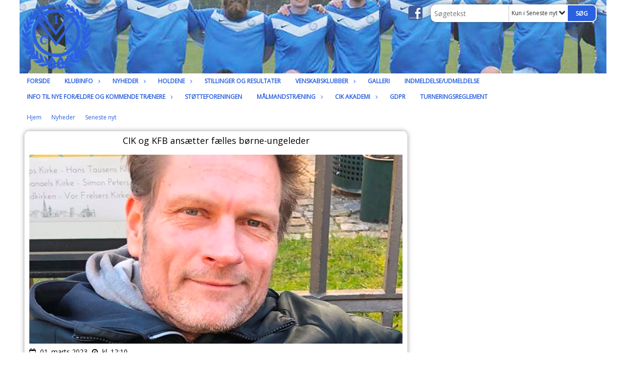

--- FILE ---
content_type: text/html; charset=utf-8
request_url: https://www.cik-fodbold.dk/nyheder/seneste-nyt/cik-og-kfb-ansaetter-faelles-boerne-ungeleder/
body_size: 12592
content:




<!DOCTYPE html>
<html lang="da">
<head>
    <meta http-equiv="X-UA-Compatible" content="IE=edge">
    <meta name="viewport" content="width=device-width,initial-scale=1,maximum-scale=1">
    <meta charset="utf-8">

    <title>Christianshavns Idr&#230;ts Klub</title>
    <meta name="description" content="CIK Fodbold">
    <meta name="keywords" content="DBU, CIK, Fodbold" />
    <meta name="author" content="Christianshavns Idr&#230;ts Klub">
    <link rel="icon" href="/media/1170/cik_png.png" />
        <meta property="fb:app_id" content="" />
            <meta property="fb:admins" content="" />
    <!-- Facebook Open Graph Tags -->
    <meta property="og:type" content="website" />

    <meta property="og:title" content="Christianshavns Idr&#230;ts Klub" />


    <!--[if lt IE 9]>
        <script src="http://ie7-js.googlecode.com/svn/version/2.1(beta4)/IE9.js"></script>
    <![endif]-->
    <!--[if lt IE 9]>
        <script src="scripts/html5shiv.js"></script>
    <![endif]-->

    <link rel="stylesheet" href="/bundles/css/main.css?dbu_v41" />
    


    <link rel="stylesheet" href="https://ajax.googleapis.com/ajax/libs/jqueryui/1.11.2/themes/smoothness/jquery-ui.css" />
    <link href="//maxcdn.bootstrapcdn.com/font-awesome/4.7.0/css/font-awesome.min.css" rel="stylesheet">


    

    
    <style>


    body {
        font-family: Open Sans;
    }

    h1,h2,h3 {
        font-family: Open Sans;
    }

    #content {
        background-color: rgba(255, 255, 255, 0.2);
        color:rgba(0, 0, 0, 1);
    }

.container-12{
    grid-gap:10px;
}

.gridrow{
    grid-gap:10px;
}

.contentGrid-content, .contentGrid-right, .contentGrid-bottom{
    grid-gap:10px;
}

.theme_NMB_tinyNews{
     grid-gap:10px;
}

.gridrow [class*="col-"]{
    grid-gap:10px;
}

#content{
    padding:10px;
    width:calc(1200px - 20px);
}

.page-padding-sides{
      padding-left:10px;
      padding-right:10px;
}

@media only screen and (max-width: 1199px) {
    #content{
        width:calc(100% - 20px);
    }
    
}




    .theme_searchResult_wrap {
        background-color: rgba(255, 255, 255, 1);
    }
    .theme_search_select{
        font-family: Open Sans;
    }

 
 .theme_round-image{
border-radius: 10px }

 .theme_image-border{
     border:solid 5px rgba(255,255,255,1);
box-shadow:0px 0px 10px 0px rgba(48,48,48,0.5); }

 .theme_logo-wrap{
  
 }


    .theme_macro
    {
        background-color: rgba(255, 255, 255, 1);
        border-radius:10px;
    }

    .theme_macro:not(.theme-no-border){
        border-color:rgba(0,0,0,1);
        border-width:0px;
        border-style:solid;
    }



    .theme_macro:not(.noShadow){
        box-shadow: 0px 0px 10px 0px rgba(48,48,48,0.5);
    }

    .theme_header{
        background-color: rgba(255, 255, 255, 1);
        
        color: rgba(0, 0, 0, 1);
        border-color: rgba(0, 0, 0, 1);
        
        padding:10px;
        text-align:center;

    }

    .theme_subHeader {
           padding:10px;
    }

    .theme_border-radius{
        border-radius:10px;
    }

    .theme_border-radius-top{
        border-radius:10px 10px 0 0;
    }

    .theme_contentWrap{
        padding: 10px;
    }

    .module-padding{
        padding: 10px;
    }

    .module-padding-sides{
         padding-left: 10px;
         padding-right: 10px;
    }

    .module-padding-top{
          padding-top: 10px;
    }
    .module-padding-bottom{
         padding-bottom: 10px;
    }

    .module-padding-gridgap{
        grid-gap:10px;
    }

     .module-padding-gridgap-column{
        grid-column-gap:10px;
    }

     .theme_box-shadow{
          box-shadow: 0px 0px 10px 0px rgba(48,48,48,0.5);
     }

     .theme_macro-border{
        border-width:0px;
        border-style:solid;
        border-color:rgba(0,0,0,1);
     }
     .theme_name-fx-colors{
         
     }


    .sponsorModule_headerOverlay{
        background-color:rgba(255, 255, 255,0.7);
        color:rgba(0, 0, 0, 1);
    }



     .theme_NMB_bigText {

        font-family: Open Sans;

    }

    .theme_NMB_tinyText {
        font-family: Open Sans;
    }


    .livescoreModule .logoWrap, .matchpage .logoWrap{
        background-color: rgba(43, 96, 222, 1);
    }
    .ls_score .score{
        background-color: rgba(43, 96, 222, 1);
        color: rgba(255,255,255,1.0);
    }
    .ls_event
    {
        border: 1px solid rgba(43, 96, 222, 1);
    }

    .ls_match{
        border-top: 1px solid rgba(43, 96, 222, 1);
        border-bottom: 1px solid rgba(43, 96, 222, 1);
    }

    .matchpage-main-content, .matchPageCommentsWrap, .matchPageImages{
       background-color: rgba(255, 255, 255, 1);
    }

    .ts_subheader{
        background-color: rgba(43, 96, 222, 1);
        color: rgba(255,255,255,1.0);
    }

    .ts_form .form .formOverlay{
        background-color: rgba(43, 96, 222, 1);
        color: rgba(255,255,255,1.0);
    }

    .formOverlay:after {

	border-bottom-color: rgba(43, 96, 222, 1);

}

   .activityCalendar .fc-day-number{
        background-color: rgba(43, 96, 222, 1);
        color: rgba(255,255,255,1.0);
    }
    .activityCalendar .fc-widget-header{
        background-color: rgba(43, 96, 222, 1);
        color: rgba(255,255,255,1.0);
    }
    .activityCalendar .fc-button{
         background-color: rgba(43, 96, 222, 1);
        color: rgba(255,255,255,1.0);
    }

   .activityCalendar .fc-unthemed td.fc-today{
        background-color:rgba(43, 96, 222,0.3);
    }

   .fc-day-grid-event{
        background-color: rgba(43, 96, 222, 1);
        color: rgba(255,255,255,1.0);
    }
   .activityCalendar .fc-unthemed .fc-list-heading td{
         background-color: rgba(43, 96, 222, 1);
        color: rgba(255,255,255,1.0);
    }
   .activityCalendar .fc-toolbar h2{
     background-color: rgba(43, 96, 222, 1);
        color: rgba(255,255,255,1.0);
    }
    
    .teamContacts .division h3{
     background-color: rgba(43, 96, 222, 1);
        color: rgba(255,255,255,1.0);
    }

    .teamContacts .personlist_old .teamname{
        background-color: rgba(255, 255, 255, 1);
        color: rgba(0, 0, 0, 1);
    }


    .topNavigationMobile_menu
    {

        background-color: rgba(255, 255, 255, 1);
        color:rgba(43, 96, 222, 1);
    }

    .topNavigationMobile_menu ul li
    {
        background-color: rgba(255, 255, 255, 1);
        color:rgba(43, 96, 222, 1);
        border-bottom: 1px solid rgba(43, 96, 222, 1);
    }

    .navWrap{
        background-color: rgba(255, 255, 255, 1);
        color:rgba(43, 96, 222, 1);
    }

    .breadcrumbWrap ul li a
    {
        background-color: rgba(255, 255, 255, 1);
        color:rgba(43, 96, 222, 1);
    }
    .breadcrumbWrap ul li a:after
    {
        border-left-color:rgba(255, 255, 255, 1);
    }
    .breadcrumbWrap ul li a:hover {
        background-color: rgba(43, 96, 222, 1);
        color:rgba(255, 255, 255, 1);
    }
    .breadcrumbWrap ul li a:hover:after {
        border-left-color:rgba(43, 96, 222, 1);
    }

     .breadcrumbWrap ul li a.noLink
    {
        cursor:default;
    }
     .breadcrumbWrap ul li a.noLink:hover{
    background-color: rgba(255, 255, 255, 1);
        color:rgba(43, 96, 222, 1);
    }
    .breadcrumbWrap ul li a.noLink:hover:after {
        border-left-color:rgba(255, 255, 255, 1);
    }
    </style>
        <style>
         .theme_BigMenu_ItemContainer
         {
             background-color:rgba(255, 255, 255, 1);
             /*margin-left:-5px;
             padding-left: 10px;
             padding-right:10px;*/
         }
        </style>
        <style>
              .navWrap {
                  color: rgba(43, 96, 222, 1);
                  background-color:rgba(255, 255, 255, 1);
              }

        .dropDownNav {
            display: inline-block;
        }

        .dropDownNav ul {

            color: rgba(43, 96, 222, 1);
            background-color:rgba(255, 255, 255, 1);
        }

        .dropDownNav ul li {
            color: rgba(43, 96, 222, 1);
            background-color:rgba(255, 255, 255, 1);

        }

              .dropDownNav ul ul {
                  background-color: transparent;
              }

        .dropDownNav ul ul li {
            border-bottom: solid 1px rgba(255,255,255,1.0);
            background-color:rgba(255,255,255,1.0);
        }
              .dropDownNav ul li ul li a, .dropDownNav ul li ul li div{
              color: rgba(43, 96, 222, 1);
              font-size: 12px;
                font-weight: bold;
                text-transform: uppercase;

              }

            .dropDownNav ul li ul li:hover {
                background-color: rgba(255,255,255,1.0);
            }

        .dropDownNav ul li ul li:last-child {
            border-bottom: 0;
        }

              .dropDownNav ul ul li ul:after {
                  border-right-color: rgba(255,255,255,1.0);
              }

              .dropDownNav ul ul li:hover ul:hover:after {
                  border-right-color: rgba(255,255,255,1.0);
              }


              .dropDownNav .dropdownRight:hover ul:after{
              border-left-color: rgba(255,255,255,1.0);
                    border-right-color: transparent;
              }

              .dropDownNav ul .dropdownRight:hover ul:hover:after {
                  border-left-color: rgba(255,255,255,1.0);
                  border-right-color: transparent;
              }


        .dropDownNav ul li:hover {
            background-color: rgba(255, 255, 255, 1);
        }

        .dropDownNav ul li a, .dropDownNav ul li div {
            font-size: 12px;
            font-weight: bold;
            text-transform: uppercase;
              display:inline-block;
        }
        </style>
    <style>
            .topNavSlide
            {
                background-color:rgba(255, 255, 255, 1);
                color: rgba(43, 96, 222, 1);
            }

            .navSlideLi{
                border-bottom: solid 1px rgba(255,255,255,1.0);
                 font-size: 12px;
                font-weight: bold;
                text-transform: uppercase;
            }

            .navSlideLi:hover
            {
                background-color:rgba(255, 255, 255, 1);
            }

            .topNavSlideToggle
            {
                color:rgba(255,255,255,1.0);
            }

    </style>
<style>


    .bodyText a{
        font-weight:bold;
    }

    .tmpToolTip{
     background-color: rgba(43, 96, 222, 1);
        color: rgba(255,255,255,1.0);
    }




    .theme_thumbImgWrap{
            background-color:#fff;
        }





    .theme_button{
        background-color: rgba(43, 96, 222, 1);
        color: rgba(255,255,255,1.0);
        border-radius:5px;
        padding:10px;
        border: 0px solid rgba(43, 96, 222, 1) ;
    }




    .topNavSlideToggle{
        background-color: rgba(255, 255, 255, 1);
        color:rgba(255,255,255,1.0);
    }




    .theme_NMB_bigWrap {
        
    }

    .theme_NMB_bigTextWrap
    {
        background-color:rgba(43, 96, 222, 1);
        color: rgba(255,255,255,1.0);
        background: rgba(43, 96, 222,0.7);
    }
    .theme_NMB_bigTextWrap:hover
    {
        background-color:rgba(43, 96, 222, 1);
    }



    .theme_NMB_categoryWrap
    {
        background-color:rgba(43, 96, 222, 1);
        color: rgba(255,255,255,1.0);
    }

    .theme_NMB_tinyCategory
    {
       background-color:rgba(43, 96, 222,0.7);
        color: rgba(255,255,255,1.0);
    }

    .theme_NMB_tinyTextWrap{

        background-color:rgba(43, 96, 222, 1);
        color: rgba(255,255,255,1.0);
    }



    .theme_NMB_tinyTextWrap:hover{
        
    }

    .sliderIndicator{
        background-color:rgba(43, 96, 222, 1);
    }

    .sliderIndicator.active{

        background-color:rgba(255,255,255,1.0);
        border:5px solid rgba(43, 96, 222, 1);
    }


  .theme_newsListItem_small{

      margin-bottom:10px;
    }
    .theme_newsListItem_small_category{
    background-color:rgba(43, 96, 222, 1);
    color:rgba(255,255,255,1.0);
    }


.theme_quickGallery_wrap
    .mp_gallery_imgs{
        grid-template-columns: repeat( auto-fit, minmax(105px, 1fr) );
    }
}
    .theme_quickGallery_thumbWrap {
        background-color: #fff;
    }

    .theme_quickGallery_seeAll {
        background-color: rgba(43, 96, 222, 1);
        color: rgba(255,255,255,1.0);
    }

     .theme_matchProgram_match{
        border-bottom:1px solid rgba(43, 96, 222, 1);
         
         padding:10px;
    }

     .theme_matchProgram_matchInfo{
         margin-bottom:10px;
     }
    .theme_matchProgram_matchTeams img
    {
        border:1px solid rgba(43, 96, 222, 1);
    }
    .theme_matchProgram_matchMonth{
        background-color: rgba(43, 96, 222, 1);
        color: rgba(255,255,255,1.0);
    }
    .theme_dbuLink{
      background-color: rgba(43, 96, 222, 1);
        color: rgba(255,255,255,1.0);
    }





    .theme_leagueTable_lineType01 {
        border-bottom-color: rgba(43, 96, 222, 1);
    }

      .theme_leagueTable_content table tr.isClubTeam {
        background-color:rgba(43, 96, 222, 1);
        color: rgba(255,255,255,1.0);
    }



    .theme_matchProgram_matchTable tr td:first-child {
        color:rgba(43, 96, 222, 1);
    }




    .theme_nextMatch_dateTimeWrap {
        background-color:rgba(43, 96, 222, 1);
        color: rgba(255,255,255,1.0);
    }


    .theme_teamActivities_content .teamActivity
    {
        
    }

     .theme_teamActivities_content .teamActivity{
    border-bottom:1px solid rgba(43, 96, 222, 1);
    }

    .theme_teamActivities_month{
        background-color:rgba(43, 96, 222, 1);
        color: rgba(255,255,255,1.0);
    }

    
    .teamContacts .division h3{
        background-color: rgba(43, 96, 222, 1);
        color:rgba(255,255,255,1.0);
    }
    .teamContacts .teamRow .teamname{
     background-color:rgba(255, 255, 255, 1);
        color:rgba(0, 0, 0, 1);
    }

    .theme_rssFeed_content li{
        margin-bottom:10px;
    }
     .theme_rssFeed_content li span {

        background-color:rgba(43, 96, 222, 1);
        color: rgba(255,255,255,1.0);
        border-radius:10px;
     }


     .theme_ClubFixtures_monthBar {
        background-color: rgba(43, 96, 222, 1);
        color: rgba(255,255,255,1.0);
     }

    .theme_ClubFixtures .tag{
        background-color: rgba(43, 96, 222, 1);
        color: rgba(255,255,255,1.0);
    }

    .theme_ClubFixtures_content > table tr.match > td {
        border-bottom: 1px solid rgba(43, 96, 222, 1);
    }

    .theme_ClubFixtures_logo {
         
    }



    .theme_ClubFixtures_score .score, .theme_ClubFixtures_score .isPlayed{

    }
    .theme_ClubFixtures .datetime{

    }
    .theme_ClubFixtures .paging{
        background-color: rgba(43, 96, 222, 1);
        color: rgba(255,255,255,1.0);
    }


    
    .ls_score .homeScore, .ls_score .awayScore {
        
    }




    .practicetime_header > div{
        padding:0.5rem 0.8rem 0 0.8rem;
    }

    .practicetime{
        border-bottom:1px solid rgba(0,0,0,0.1);
    }



    .practicetime:last-child{
        border-bottom:0;
    }

    .practicetime > div{
        /*padding:0.5rem 0.8rem 0.5rem 0.8rem;*/

    }

    .practicetime-teamname{
        background-color:rgba(43, 96, 222,0.7);
        color:rgba(255,255,255,1.0);

    }
    .practicetime-teamname:first-child{
        margin-top:0;
    }




.activities-list-header{
     background-color: rgba(43, 96, 222, 1);
        color: rgba(255,255,255,1.0);

}



        .theme_newsItem_imageText {
            background-color: rgba(43, 96, 222,0.7);
            color: rgba(255,255,255,1.0);
        }

    .theme_newsItem_socialButtonsWrap {
    color:rgba(0, 0, 0, 1);
    }

    .theme_socialButtonsWrap{
        background-color:rgba(43, 96, 222, 1);






    }

        @media only screen and (max-width: 1023px) {
            .theme_socialButtonsWrap {
                margin:10px;

            }
        }


    .theme_gallerySection_imgWrap {
        background-color: #fff;
    }

    .theme_gallerySection_seeAll {
        background-color: rgba(43, 96, 222, 1);
        color: rgba(255,255,255,1.0);
    }

    .theme_gallerySection .mp_gallery_imgs {
          grid-template-columns: repeat( auto-fit, minmax(105px, 1fr) );
    }



    .personGroup_profilePicWrap{
        background-color:#fff;
    }

    .personGroup_name{
        
    }

      .personsWrap{
         grid-gap:10px;
    }




    .theme_searchResult_textWrap .type
    {
        background-color:rgba(43, 96, 222, 1);
        color: rgba(255,255,255,1.0);
    }


    .theme_clubresultpage_teamlist h3
    {
        background-color:rgba(43, 96, 222, 1);
        color: rgba(255,255,255,1.0);
    }

    .theme_clubresultpage_teamlist li i {

    }

</style>



    



    <!--GENERERER GENEREL TEMA CSS -->
    <style>
        body{
        opacity:0;
        font-size: 14px;
        }

        .theme_header {

            font-family: Open Sans;
            font-size: 18px;
            font-weight: 400;

        }

        .theme_header h2
        {
            font-family: Open Sans;
            font-size: 18px;
            font-weight: 400;
        }


        .theme_contentWrap
        {
            
            color:rgba(0, 0, 0, 1);
            font-family: Open Sans;
            font-size: 14px;
        }

        .theme_newsListItem_stamp a
        {
            color: rgba(43, 96, 222, 1);
        }
    </style>

    
    <link rel="image_src" href="https://www.cik-fodbold.dk/media/1425/kfb_jesper_lovenbalk.jpg?anchor=center&amp;mode=crop&amp;width=790&amp;height=400&amp;rnd=133221425440000000" /><!--formatted-->
    <meta property="og:image" content="https://www.cik-fodbold.dk/media/1425/kfb_jesper_lovenbalk.jpg?anchor=center&amp;mode=crop&amp;width=790&amp;height=400&amp;rnd=133221425440000000" />
    <meta property="og:title" content="CIK og KFB ans&#230;tter f&#230;lles b&#248;rne-ungeleder" />
    <meta property="og:description" content="" />
    <meta property="og:url" content="https://www.cik-fodbold.dk/nyheder/seneste-nyt/cik-og-kfb-ansaetter-faelles-boerne-ungeleder/" />






    <style>
    body::after {
        content: '';
        background-image:url();background-size:cover; background-position:center;background-attachment:fixed;background-repeat:no-repeat; background-color:rgba(255, 255, 255, 1);

        top: 0;
        width:100%;
        height: 100vh; /* fix for mobile browser address bar appearing disappearing */
        left: 0;
        right: 0;
        position: fixed;
        z-index: -1;


    }
    </style>
        <style>
            body::after {
                /*background-size: unset 100%;*/
                background-attachment: unset;
            }
        </style>
</head>


<body style="" data-bodycss="background-image:url();background-size:cover; background-position:center;background-attachment:fixed;background-repeat:no-repeat; background-color:rgba(255, 255, 255, 1);" data-pagepadding="10" class="bg-fixed">
        <div id="fb-root"></div>
        <script>
            (function (d, s, id) {
                var js, fjs = d.getElementsByTagName(s)[0];
                if (d.getElementById(id)) return;
                js = d.createElement(s); js.id = id;
                js.src = "//connect.facebook.net/da_DK/sdk.js#xfbml=1&version=v2.6";
                fjs.parentNode.insertBefore(js, fjs);
            }(document, 'script', 'facebook-jssdk'));
        </script>


    <div id="siteWrap" class="" data-setwidth="" >
        <div id="headerWrap" style="height:150px; background-color:rgba(227, 234, 252, 1); color:; background-image:url(/media/1174/logo-nyt.png); background-position:center center; background-repeat:repeat-x; background-size:contain;" class="container-12 ">
            <div class="container-12 " id="header">
                    <div id="logoHolder" style="justify-self:start; max-height:140px; margin-top:5px;">
                        <a href="/">
                            <img style="max-height:140px;" src="/media/1177/logo-bla-cik.png?height=140" alt="logo" />
                        </a>
                    </div>
                <div class="theme_headerControls_wrap">
                        <div class="theme_socialLinks_wrap">
                                <a href="https://www.facebook.com/cikfodbold/?fref=ts" target="_blank"><div class="theme_socialLinks_fb"></div></a>
                                                                                </div>
                    <div class="theme_searchWrap theme_border-radius theme_box-shadow">

                        <div class="theme_search_inputWrap">


                            <input id="theme_search_input" class="theme_search_input" type="text" placeholder="Søgetekst" />
                            <div class="theme_search_select">

                                <span></span>

                            </div>
                            <ul class="theme_search_options">
                                <li data-value="0" data-text="Hele siden">
                                    Hele siden
                                </li>
                                        <li data-value="1" data-text="Kun i Seneste nyt" class="selected">Kun i Seneste nyt</li>
                            </ul>
                            
                        </div>
                        <div class="theme_search_buttonWrap">
                                <input class="theme_search_button theme_button theme_button_small" value="Søg" type="button" onclick="window.location = '/soeg?s=' + $('.theme_search_input').val() + '&nodeId=1299' + '&inTree=' + $('.theme_search_options li.selected').data('value')" />
                        </div>

                    </div>
                </div>
                
            </div>
        </div>
        
                    <div class="navWrap container-12 centered  ">
                <div class="container-12 dropdownNav topNavigation ">
                    <div class="grid-12">
                        <nav class="dropDownNav">
            <ul class="">



                <li class="">
                    <a href="/">Forside</a>
                </li>

                    <li>
                                                    <a class="noLink">Klubinfo</a>

                                <ul class="subLevel">
                    <li class="">
                                                        <a href="/klubinfo/historie/">Historie</a>
                        
                    </li>
                    <li class="">
                                                        <a href="/klubinfo/bestyrelsen-mm/">Bestyrelsen mm.</a>
                        
                    </li>
                    <li class="">
                                                        <a href="/klubinfo/traeneroversigt/">Tr&#230;neroversigt</a>
                        
                    </li>
                    <li class="">
                                                        <a href="/klubinfo/kontingent/">Kontingent</a>
                        
                    </li>
                    <li class="">
                                                        <a href="/klubinfo/vedtaegter/">Vedt&#230;gter</a>
                        
                    </li>
                    <li class="">
                                                        <a href="/klubinfo/cik-sportscenter/">CIK Sportscenter</a>
                        
                    </li>
                    <li class="">
                                                        <a href="/klubinfo/hjemmebane-og-klubhus/">Hjemmebane og klubhus</a>
                        
                    </li>
                    <li class="">
                                                        <a href="/klubinfo/boernepolitik/">B&#248;rnepolitik</a>
                        
                    </li>
        </ul>


                    </li>
                    <li>
                                                    <a class="noLink">Nyheder</a>

                                <ul class="subLevel">
                    <li class="">
                                                        <a href="/nyheder/kampreferater/">Kampreferater</a>
                                <ul class="subLevel">
        </ul>

                    </li>
                    <li class="">
                                                        <a href="/nyheder/seneste-nyt/">Seneste nyt</a>
                                <ul class="subLevel">
        </ul>

                    </li>
                    <li class="">
                                                        <a href="/nyheder/begivenheder/">Begivenheder</a>
                                <ul class="subLevel">
        </ul>

                    </li>
        </ul>


                    </li>
                    <li>
                                                    <a class="noLink">Holdene</a>

                                <ul class="subLevel">
                    <li class="">
                                                    <a class="noLink">Ungdom</a>
                                <ul class="subLevel">
                    <li class="">
                                                        <a href="/holdene/ungdom/2011-drenge/">2011 Drenge</a>
                        
                    </li>
                    <li class="">
                                                        <a href="/holdene/ungdom/2012-drenge/">2012 Drenge</a>
                        
                    </li>
                    <li class="">
                                                        <a href="/holdene/ungdom/2013-drenge/">2013 Drenge</a>
                        
                    </li>
                    <li class="">
                                                        <a href="/holdene/ungdom/2014-drenge/">2014 Drenge</a>
                        
                    </li>
                    <li class="">
                                                        <a href="/holdene/ungdom/2015-drenge/">2015 Drenge</a>
                        
                    </li>
                    <li class="">
                                                        <a href="/holdene/ungdom/2016-drenge/">2016 Drenge</a>
                        
                    </li>
                    <li class="">
                                                        <a href="/holdene/ungdom/2017-drenge/">2017 Drenge</a>
                        
                    </li>
                    <li class="">
                                                        <a href="/holdene/ungdom/2018-drenge/">2018 Drenge</a>
                        
                    </li>
                    <li class="">
                                                        <a href="/holdene/ungdom/2019-drenge/">2019 Drenge</a>
                        
                    </li>
                    <li class="">
                                                        <a href="/holdene/ungdom/2020-21-drenge/">2020/21 Drenge</a>
                        
                    </li>
                    <li class="">
                                                        <a href="/holdene/ungdom/cik-kfb-piger/">CIK/KFB Piger</a>
                        
                    </li>
        </ul>

                    </li>
                    <li class="">
                                                    <a class="noLink">Senior</a>
                                <ul class="subLevel">
                    <li class="">
                                                        <a href="/holdene/senior/cik-1-2-herresenior/">CIK 1.+2. Herresenior</a>
                        
                    </li>
                    <li class="">
                                                        <a href="/holdene/senior/damesenior/">Damesenior</a>
                        
                    </li>
                    <li class="">
                                                        <a href="/holdene/senior/cik-3-7-mands-herresenior/">CIK 3 - 7 mands herresenior</a>
                        
                    </li>
                    <li class="">
                                                        <a href="/holdene/senior/cik-4-7-mands-herresenior/">CIK 4 - 7 mands herresenior</a>
                        
                    </li>
                    <li class="">
                                                        <a href="/holdene/senior/cik-5-7-mands-herresenior/">CIK 5 - 7 mands herresenior</a>
                        
                    </li>
                    <li class="">
                                                        <a href="/holdene/senior/cik-6-7-mands-herresenior/">CIK 6 - 7 mands herresenior</a>
                        
                    </li>
                    <li class="">
                                                        <a href="/holdene/senior/cik-7-7-mands-herresenior/">CIK 7 - 7 mands herresenior</a>
                        
                    </li>
        </ul>

                    </li>
                    <li class="">
                                                    <a class="noLink">Oldboys</a>
                                <ul class="subLevel">
                    <li class="">
                                                        <a href="/holdene/oldboys/oldboys/">Oldboys</a>
                        
                    </li>
        </ul>

                    </li>
                    <li class="">
                                                        <a href="/holdene/fodboldfitness/">FodboldFitness</a>
                        
                    </li>
        </ul>


                    </li>
                    <li>
                                                        <a href="/stillinger-og-resultater/">Stillinger og resultater</a>

                        

                    </li>
                    <li>
                                                    <a class="noLink">Venskabsklubber</a>

                                <ul class="subLevel">
                    <li class="">
                                                    <a class="noLink">BBB</a>
                        
                    </li>
                    <li class="">
                                                        <a href="/venskabsklubber/fc-koebenhavn/">FC K&#248;benhavn</a>
                        
                    </li>
        </ul>


                    </li>
                    <li>
                                                        <a href="/galleri/">Galleri</a>

                        

                    </li>
                    <li>
                                                        <a href="/indmeldelse-udmeldelse/">Indmeldelse/udmeldelse</a>

                        

                    </li>
                    <li>
                                                        <a href="/info-til-nye-foraeldre-og-kommende-traenere/">Info til nye for&#230;ldre og kommende tr&#230;nere</a>

                                <ul class="subLevel">
                    <li class="">
                                                            <a href="/media/1424/velkomstbrev.pdf">Velkomstbrev til for&#230;ldre og kommende tr&#230;nere</a>
                        
                    </li>
        </ul>


                    </li>
                    <li>
                                                            <a href="/media/1401/stoetteforeningens-opslag-til-afdelingerne-2.pdf">St&#248;tteforeningen</a>

                        

                    </li>
                    <li>
                                                        <a href="/maalmandstraening/">M&#229;lmandstr&#230;ning</a>

                                <ul class="subLevel">
                    <li class="">
                                                        <a href="/maalmandstraening/maalmandstraening/">M&#229;lmandstr&#230;ning</a>
                        
                    </li>
        </ul>


                    </li>
                    <li>
                                                        <a href="/cik-akademi/">CIK Akademi</a>

                                <ul class="subLevel">
                    <li class="">
                                                        <a href="/cik-akademi/akademi-kontakt/">Akademi kontakt</a>
                        
                    </li>
        </ul>


                    </li>
                    <li>
                                                        <a href="/gdpr/">GDPR</a>

                        

                    </li>
                    <li>
                                                            <a href="https://www.dbukoebenhavn.dk/turneringer/love-og-regler/turneringsreglement/">Turneringsreglement</a>

                        

                    </li>
            </ul>
        </nav>
                    </div>
                </div>
            </div>


        <div class="topNavSlideToggle" onclick="toggleNavSlide()">
            <icon class="fa fa-bars"></icon><icon class="fa fa-caret-right"></icon><span>Menu</span>
        </div>
        <div class="topNavSlide isMobileOnly">

            <div class="backButton_wrap">
                <div class="topNavSlide_backButton">
                    <icon class='fa fa-chevron-left'></icon> <span id="bbSpan"></span>
                </div>
            </div>
            <div class="topNavSlideBox">

            </div>
            <ul class="navSlideUl level_1 navSlide_active">


                <li class="navSlideLi level_1 homeNode">
                    <a href="/">Forside</a>
                </li>

                    <li class="navSlideLi level_1" data-no="1">
                                                    <a class="noLink">Klubinfo</a>

                        <div class="currentMark"></div>
                                <ul class="navSlideUl" data-parent="1">
                    <li class="Folder navSlideLi" data-no="1_1">


                                <a href="/klubinfo/historie/">Historie</a>

                        
                        <div class="navSlide_next"></div>
                    </li>
                    <li class="Folder navSlideLi" data-no="1_2">


                                <a href="/klubinfo/bestyrelsen-mm/">Bestyrelsen mm.</a>

                        
                        <div class="navSlide_next"></div>
                    </li>
                    <li class="TextPage navSlideLi" data-no="1_3">


                                <a href="/klubinfo/traeneroversigt/">Tr&#230;neroversigt</a>

                        
                        <div class="navSlide_next"></div>
                    </li>
                    <li class="Folder navSlideLi" data-no="1_4">


                                <a href="/klubinfo/kontingent/">Kontingent</a>

                        
                        <div class="navSlide_next"></div>
                    </li>
                    <li class="Folder navSlideLi" data-no="1_5">


                                <a href="/klubinfo/vedtaegter/">Vedt&#230;gter</a>

                        
                        <div class="navSlide_next"></div>
                    </li>
                    <li class="Folder navSlideLi" data-no="1_6">


                                <a href="/klubinfo/cik-sportscenter/">CIK Sportscenter</a>

                        
                        <div class="navSlide_next"></div>
                    </li>
                    <li class="Folder navSlideLi" data-no="1_7">


                                <a href="/klubinfo/hjemmebane-og-klubhus/">Hjemmebane og klubhus</a>

                        
                        <div class="navSlide_next"></div>
                    </li>
                    <li class="Folder navSlideLi" data-no="1_8">


                                <a href="/klubinfo/boernepolitik/">B&#248;rnepolitik</a>

                        
                        <div class="navSlide_next"></div>
                    </li>
        </ul>

                        <div class="navSlide_next"></div>
                    </li>
                    <li class="current navSlideLi level_1" data-no="2">
                                                    <a class="noLink">Nyheder</a>

                        <div class="currentMark"></div>
                                <ul class="navSlideUl" data-parent="2">
                    <li class="NewsFolder navSlideLi" data-no="2_1">


                                <a href="/nyheder/kampreferater/">Kampreferater</a>

                                <ul class="navSlideUl" data-parent="2_1">
        </ul>

                        <div class="navSlide_next"></div>
                    </li>
                    <li class="NewsFolder navSlideLi" data-no="2_2">


                                <a href="/nyheder/seneste-nyt/">Seneste nyt</a>

                                <ul class="navSlideUl" data-parent="2_2">
        </ul>

                        <div class="navSlide_next"></div>
                    </li>
                    <li class="NewsFolder navSlideLi" data-no="2_3">


                                <a href="/nyheder/begivenheder/">Begivenheder</a>

                                <ul class="navSlideUl" data-parent="2_3">
        </ul>

                        <div class="navSlide_next"></div>
                    </li>
        </ul>

                        <div class="navSlide_next"></div>
                    </li>
                    <li class="navSlideLi level_1" data-no="3">
                                                    <a class="noLink">Holdene</a>

                        <div class="currentMark"></div>
                                <ul class="navSlideUl" data-parent="3">
                    <li class="Folder navSlideLi" data-no="3_1">


                            <a class="noLink">Ungdom</a>

                                <ul class="navSlideUl" data-parent="3_1">
                    <li class="TeamPage navSlideLi" data-no="3_1_1">


                                <a href="/holdene/ungdom/2011-drenge/">2011 Drenge</a>

                        
                        <div class="navSlide_next"></div>
                    </li>
                    <li class="TeamPage navSlideLi" data-no="3_1_2">


                                <a href="/holdene/ungdom/2012-drenge/">2012 Drenge</a>

                        
                        <div class="navSlide_next"></div>
                    </li>
                    <li class="TeamPage navSlideLi" data-no="3_1_3">


                                <a href="/holdene/ungdom/2013-drenge/">2013 Drenge</a>

                        
                        <div class="navSlide_next"></div>
                    </li>
                    <li class="TeamPage navSlideLi" data-no="3_1_4">


                                <a href="/holdene/ungdom/2014-drenge/">2014 Drenge</a>

                        
                        <div class="navSlide_next"></div>
                    </li>
                    <li class="TeamPage navSlideLi" data-no="3_1_5">


                                <a href="/holdene/ungdom/2015-drenge/">2015 Drenge</a>

                        
                        <div class="navSlide_next"></div>
                    </li>
                    <li class="TeamPage navSlideLi" data-no="3_1_6">


                                <a href="/holdene/ungdom/2016-drenge/">2016 Drenge</a>

                        
                        <div class="navSlide_next"></div>
                    </li>
                    <li class="TeamPage navSlideLi" data-no="3_1_7">


                                <a href="/holdene/ungdom/2017-drenge/">2017 Drenge</a>

                        
                        <div class="navSlide_next"></div>
                    </li>
                    <li class="TeamPage navSlideLi" data-no="3_1_8">


                                <a href="/holdene/ungdom/2018-drenge/">2018 Drenge</a>

                        
                        <div class="navSlide_next"></div>
                    </li>
                    <li class="TeamPage navSlideLi" data-no="3_1_9">


                                <a href="/holdene/ungdom/2019-drenge/">2019 Drenge</a>

                        
                        <div class="navSlide_next"></div>
                    </li>
                    <li class="TeamPage navSlideLi" data-no="3_1_10">


                                <a href="/holdene/ungdom/2020-21-drenge/">2020/21 Drenge</a>

                        
                        <div class="navSlide_next"></div>
                    </li>
                    <li class="TeamPage navSlideLi" data-no="3_1_11">


                                <a href="/holdene/ungdom/cik-kfb-piger/">CIK/KFB Piger</a>

                        
                        <div class="navSlide_next"></div>
                    </li>
        </ul>

                        <div class="navSlide_next"></div>
                    </li>
                    <li class="Folder navSlideLi" data-no="3_2">


                            <a class="noLink">Senior</a>

                                <ul class="navSlideUl" data-parent="3_2">
                    <li class="TeamPage navSlideLi" data-no="3_2_1">


                                <a href="/holdene/senior/cik-1-2-herresenior/">CIK 1.+2. Herresenior</a>

                        
                        <div class="navSlide_next"></div>
                    </li>
                    <li class="TeamPage navSlideLi" data-no="3_2_2">


                                <a href="/holdene/senior/damesenior/">Damesenior</a>

                        
                        <div class="navSlide_next"></div>
                    </li>
                    <li class="TeamPage navSlideLi" data-no="3_2_3">


                                <a href="/holdene/senior/cik-3-7-mands-herresenior/">CIK 3 - 7 mands herresenior</a>

                        
                        <div class="navSlide_next"></div>
                    </li>
                    <li class="TeamPage navSlideLi" data-no="3_2_4">


                                <a href="/holdene/senior/cik-4-7-mands-herresenior/">CIK 4 - 7 mands herresenior</a>

                        
                        <div class="navSlide_next"></div>
                    </li>
                    <li class="TeamPage navSlideLi" data-no="3_2_5">


                                <a href="/holdene/senior/cik-5-7-mands-herresenior/">CIK 5 - 7 mands herresenior</a>

                        
                        <div class="navSlide_next"></div>
                    </li>
                    <li class="TeamPage navSlideLi" data-no="3_2_6">


                                <a href="/holdene/senior/cik-6-7-mands-herresenior/">CIK 6 - 7 mands herresenior</a>

                        
                        <div class="navSlide_next"></div>
                    </li>
                    <li class="TeamPage navSlideLi" data-no="3_2_7">


                                <a href="/holdene/senior/cik-7-7-mands-herresenior/">CIK 7 - 7 mands herresenior</a>

                        
                        <div class="navSlide_next"></div>
                    </li>
        </ul>

                        <div class="navSlide_next"></div>
                    </li>
                    <li class="Folder navSlideLi" data-no="3_3">


                            <a class="noLink">Oldboys</a>

                                <ul class="navSlideUl" data-parent="3_3">
                    <li class="TeamPage navSlideLi" data-no="3_3_1">


                                <a href="/holdene/oldboys/oldboys/">Oldboys</a>

                        
                        <div class="navSlide_next"></div>
                    </li>
        </ul>

                        <div class="navSlide_next"></div>
                    </li>
                    <li class="TeamPage navSlideLi" data-no="3_4">


                                <a href="/holdene/fodboldfitness/">FodboldFitness</a>

                        
                        <div class="navSlide_next"></div>
                    </li>
        </ul>

                        <div class="navSlide_next"></div>
                    </li>
                    <li class="navSlideLi level_1" data-no="4">
                                                        <a href="/stillinger-og-resultater/">Stillinger og resultater</a>

                        <div class="currentMark"></div>
                        
                        <div class="navSlide_next"></div>
                    </li>
                    <li class="navSlideLi level_1" data-no="5">
                                                    <a class="noLink">Venskabsklubber</a>

                        <div class="currentMark"></div>
                                <ul class="navSlideUl" data-parent="5">
                    <li class="Folder navSlideLi" data-no="5_1">


                            <a class="noLink">BBB</a>

                        
                        <div class="navSlide_next"></div>
                    </li>
                    <li class="Folder navSlideLi" data-no="5_2">


                                <a href="/venskabsklubber/fc-koebenhavn/">FC K&#248;benhavn</a>

                        
                        <div class="navSlide_next"></div>
                    </li>
        </ul>

                        <div class="navSlide_next"></div>
                    </li>
                    <li class="navSlideLi level_1" data-no="6">
                                                        <a href="/galleri/">Galleri</a>

                        <div class="currentMark"></div>
                        
                        <div class="navSlide_next"></div>
                    </li>
                    <li class="navSlideLi level_1" data-no="7">
                                                        <a href="/indmeldelse-udmeldelse/">Indmeldelse/udmeldelse</a>

                        <div class="currentMark"></div>
                        
                        <div class="navSlide_next"></div>
                    </li>
                    <li class="navSlideLi level_1" data-no="8">
                                                        <a href="/info-til-nye-foraeldre-og-kommende-traenere/">Info til nye for&#230;ldre og kommende tr&#230;nere</a>

                        <div class="currentMark"></div>
                                <ul class="navSlideUl" data-parent="8">
                    <li class="Menulink navSlideLi" data-no="8_1">


                                    <a href="/media/1424/velkomstbrev.pdf">Velkomstbrev til for&#230;ldre og kommende tr&#230;nere</a>

                        
                        <div class="navSlide_next"></div>
                    </li>
        </ul>

                        <div class="navSlide_next"></div>
                    </li>
                    <li class="navSlideLi level_1" data-no="9">
                                                            <a href="/media/1401/stoetteforeningens-opslag-til-afdelingerne-2.pdf">St&#248;tteforeningen</a>

                        <div class="currentMark"></div>
                        
                        <div class="navSlide_next"></div>
                    </li>
                    <li class="navSlideLi level_1" data-no="10">
                                                        <a href="/maalmandstraening/">M&#229;lmandstr&#230;ning</a>

                        <div class="currentMark"></div>
                                <ul class="navSlideUl" data-parent="10">
                    <li class="TeamPage navSlideLi" data-no="10_1">


                                <a href="/maalmandstraening/maalmandstraening/">M&#229;lmandstr&#230;ning</a>

                        
                        <div class="navSlide_next"></div>
                    </li>
        </ul>

                        <div class="navSlide_next"></div>
                    </li>
                    <li class="navSlideLi level_1" data-no="11">
                                                        <a href="/cik-akademi/">CIK Akademi</a>

                        <div class="currentMark"></div>
                                <ul class="navSlideUl" data-parent="11">
                    <li class="TeamPage navSlideLi" data-no="11_1">


                                <a href="/cik-akademi/akademi-kontakt/">Akademi kontakt</a>

                        
                        <div class="navSlide_next"></div>
                    </li>
        </ul>

                        <div class="navSlide_next"></div>
                    </li>
                    <li class="navSlideLi level_1" data-no="12">
                                                        <a href="/gdpr/">GDPR</a>

                        <div class="currentMark"></div>
                        
                        <div class="navSlide_next"></div>
                    </li>
                    <li class="navSlideLi level_1" data-no="13">
                                                            <a href="https://www.dbukoebenhavn.dk/turneringer/love-og-regler/turneringsreglement/">Turneringsreglement</a>

                        <div class="currentMark"></div>
                        
                        <div class="navSlide_next"></div>
                    </li>
            </ul>
        </div>


        <div id="contentWrap">
            <div class="container-12   " id="content" style="">
                        <div class="breadcrumbWrap grid-12">
                            <ul class="breadcrumb">
        <li><a href="/">Hjem</a> </li>
        
                <li><a class="noLink">Nyheder</a></li>
                <li><a href="/nyheder/seneste-nyt/">Seneste nyt</a></li>

    </ul>

                        </div>
                                    <div id="contentPlaceHolder" class="contentGrid-content  ">

                        <div class="module-border-controller module-no-border">
                            







    <div class="grid-8 theme_macro theme_newsItem ">
        <div class="theme_newsItem_headerWrap">
            <h1 class="theme_header"><span>CIK og KFB ans&#230;tter f&#230;lles b&#248;rne-ungeleder</span></h1>
        </div>


            <div class="theme_newsItem_imageWrap module-padding">
                
                    <div class="theme_newsItem_imageHolder">
                        <img class="lazyload-wrhr" data-src="https://www.cik-fodbold.dk/media/1425/kfb_jesper_lovenbalk.jpg?anchor=center&amp;mode=crop&amp;width=790&amp;height=400&amp;rnd=133221425440000000" alt="image" data-wr="790" data-hr="400" data-anchor="" />
                    </div>
            </div>

        <div class="module-padding-bottom module-padding-sides">
            <div class="theme_newsItem_author">
                <div class="theme_newsItem_author_datetime">
                    <icon class="fa fa-calendar-o"></icon>
                    <span>01. marts 2023</span>
                    <icon class="fa fa-clock-o"></icon>
                    <span>kl. 12:10</span>
                </div>
            </div>
            <div class="theme_newsItem_leadText">
                <b> </b>
            </div>
            <div class="theme_newsItem_bodyText bodyText">

                <div class="theme_newsItem_leadText">Samarbejdet mellem CIK og KFB på børneområdet er blevet yderligere forstærket med ansættelsen af Jesper Løvenbalk Hansen i en funktion som leder af børne-ungearbejdet i klubberne.</div>
<div class="theme_newsItem_bodyText bodyText">
<p><span>Jesper har i en årrække været træner i <a rel="noopener" href="https://www.cik-fodbold.dk/meld-dig-ind/" target="_blank">CIK</a>, og fik mulighed for at gå ind i den ny lederstilling</span><span>,</span><span> som klubberne har lagt op til, og som skal formes i fællesskab med Jesper. </span></p>
<p><span>»</span><span>Vi er utrolig glade for at Jesper er tiltrådt</span><span>,</span><span> og vi har fulgt det store engagement</span><span>,</span><span> Jesper lægger i det nye job. Jesper har på kort sigt fået samlet trænerne i drengeårgangene i et netværk, som løbende samarbejder og er i dialog om træningsformer, kurser, stævner, muligheder og udvikling.</span><span>« </span></p>
<p><span>»</span><span>Desuden har Jesper allerede fået startet en pigeafdeling op i det små, og som med tiden vil vokse årgang for årgang</span><span>,«</span><span> fortæller KFB`s formand Finn Nørgaard. </span></p>
<p><span>Jesper er ansat til at sikre både den pædagogiske og den fodboldfaglige kvalitet af børnefodbolden – og for at få et bedre sammenhold i klubberne i børne- og ungdomsafdelingen, samt gøre klubberne mere levende for vores drenge og piger.   </span></p>
<p><span>»</span><span>Min opgave er, at sikre god og sjov fodbold for alle vores drenge og piger. Vi har lige nu ni gode børne- og ungdomsårgange hos drengene, som alle kører rigtig godt, og så er vi i gang med at starte pigefodbold op på alle årgange</span><span>,« siger han og f</span><span>ortsætter</span><span>: </span></p>
<p><span>»</span><span>CIK og KFB er breddeklubber, hvor alle kan være med. Vores mål er at tilbyde god og sjov fodbold for alle, og derfor har klubberne taget initiativ til at blive en såkaldt DBU-børneklub, hvor der er ekstra fokus på at skabe et godt</span><span> og </span><span>trygt miljø for alle områdets drenge og piger</span><span>,</span><span> </span><span>der vil spille fodbold.</span><span>« </span></p>
<p><span>Klubberne og Jesper er indstillet på at skabe endnu bedre rammer for drengefodbolden i CIK og starte en bæredygtig pigeafdeling op i KFB-regi. I den forbindelse har </span><span>KFB de seneste</span><span> par år stillet sit hyggelige klubhus på kløvermarken til rådighed for CIK</span><span>’s</span><span> trænere og familier.  </span></p>
<p><span>Det bliver spændende at følge udviklingen i børne -ungeafdelingen – ikke mindst med Jespers lederskab og klubbernes opbakning og involvering. Der venter mange gode oplevelser fremover. Vi håber at vores medlemmer, venner og familier vil støtte op om de nye tiltag, vi vil sætte i gang. </span></p>
</div>
            </div>

        </div>
    </div>

                        </div>
                        
                    </div>
                        <div class="contentGrid-right ">
                        </div>
                    <div class="contentGrid-bottom ">

                    </div>
            </div>
        </div><div id="footerWrap" class="container-12 " style="background-color:rgba(43, 96, 222, 1);margin-bottom: -4px;">
            <div class="container-12 " id="footer" style="color:rgba(255,255,255,1.0);">


<div class="grid-12">
                    <div class="theme_footerContactInfo">
                        <div><div style="text-align: center;"><span style="color: #ffffff;"><strong>Christianshavns Idræts Klub</strong></span></div>
<div style="text-align: center;"><strong>Fodboldafdelingen</strong></div>
<div style="text-align: center;"><span style="color: #ffffff;"><strong>Bådsmandsstræde 20</strong></span></div>
<div style="text-align: center;"><span style="color: #ffffff;"><strong>1415 Kbh. K</strong></span></div>
<div style="text-align: center;"></div>
<div style="text-align: center;"><strong>cikfodbold@yahoo.com</strong></div></div>
                    </div>
                    <div>
                    </div>
                </div>
            </div>
        </div>
    </div>

    
    




    <!-- JavaScript -->
    <script type="text/javascript">
        window.slimmage = { verbose: false };
    </script>

    <script src="https://ajax.googleapis.com/ajax/libs/jquery/1.11.0/jquery.min.js"></script>
    <script src="https://ajax.googleapis.com/ajax/libs/jqueryui/1.11.2/jquery-ui.min.js"></script>
    <script src="https://ajax.googleapis.com/ajax/libs/webfont/1/webfont.js" type="text/javascript"></script>
    <script src="/scripts/jquery.signalR-2.4.1.min.js" type="text/javascript"></script>
    <script src="/scripts/dbu-signalr.js?dbu_v41" type="text/javascript"></script>
    <script src="/scripts/liveScore.js?dbu_v41" type="text/javascript"></script>
    
    
        <script src="/bundles/js/main.min.js" type="text/javascript"></script>

    <script>
    if ($(".livescoreModule").length || $(".matchpage").length) {

        
    }
    if ($(".theme_rssFeed_wrap").length) {

        jQuery.getScript("/scripts/rssfeeds.js?dbu_v41")
        .done(function () {
        })
        .fail(function () {
        });
    }
    </script>

    <script>
                    loadGoogleFont("Open Sans", "400");


    </script>


    
    

    <div class="tooltip-overlay">
        <div class="tooltip-wrap">
        <div class="tooltip-holder"></div>
        <div class="tooltip-btn">
            <div class="theme_button theme_button_small">
                Luk
            </div>
        </div>
            </div>
    </div>

</body>

</html>

